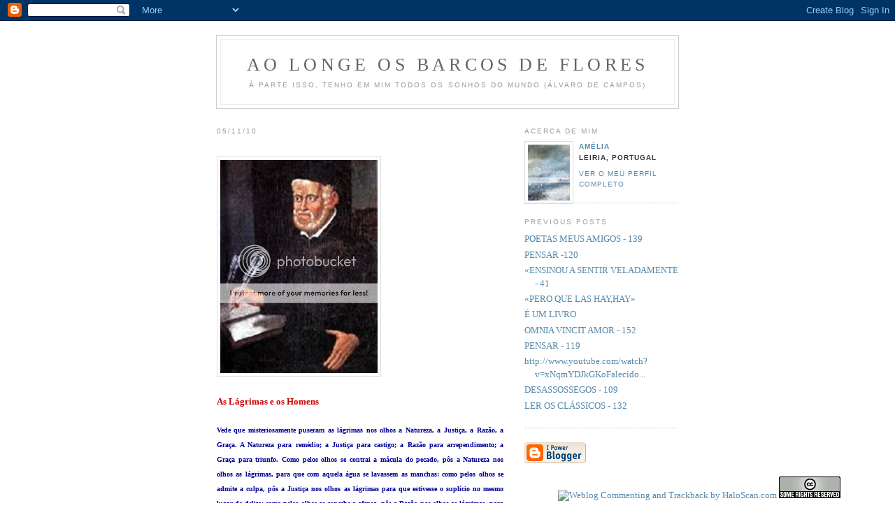

--- FILE ---
content_type: text/html; charset=UTF-8
request_url: https://barcosflores.blogspot.com/2010/11/as-lagrimas-e-os-homens-vede-que.html
body_size: 6762
content:
<!DOCTYPE html PUBLIC "-//W3C//DTD XHTML 1.0 Strict//EN" "http://www.w3.org/TR/xhtml1/DTD/xhtml1-strict.dtd">

<html xmlns="http://www.w3.org/1999/xhtml" xml:lang="en" lang="en">
<head>
  <title>ao longe os barcos de flores</title>

  <script type="text/javascript">(function() { (function(){function b(g){this.t={};this.tick=function(h,m,f){var n=f!=void 0?f:(new Date).getTime();this.t[h]=[n,m];if(f==void 0)try{window.console.timeStamp("CSI/"+h)}catch(q){}};this.getStartTickTime=function(){return this.t.start[0]};this.tick("start",null,g)}var a;if(window.performance)var e=(a=window.performance.timing)&&a.responseStart;var p=e>0?new b(e):new b;window.jstiming={Timer:b,load:p};if(a){var c=a.navigationStart;c>0&&e>=c&&(window.jstiming.srt=e-c)}if(a){var d=window.jstiming.load;
c>0&&e>=c&&(d.tick("_wtsrt",void 0,c),d.tick("wtsrt_","_wtsrt",e),d.tick("tbsd_","wtsrt_"))}try{a=null,window.chrome&&window.chrome.csi&&(a=Math.floor(window.chrome.csi().pageT),d&&c>0&&(d.tick("_tbnd",void 0,window.chrome.csi().startE),d.tick("tbnd_","_tbnd",c))),a==null&&window.gtbExternal&&(a=window.gtbExternal.pageT()),a==null&&window.external&&(a=window.external.pageT,d&&c>0&&(d.tick("_tbnd",void 0,window.external.startE),d.tick("tbnd_","_tbnd",c))),a&&(window.jstiming.pt=a)}catch(g){}})();window.tickAboveFold=function(b){var a=0;if(b.offsetParent){do a+=b.offsetTop;while(b=b.offsetParent)}b=a;b<=750&&window.jstiming.load.tick("aft")};var k=!1;function l(){k||(k=!0,window.jstiming.load.tick("firstScrollTime"))}window.addEventListener?window.addEventListener("scroll",l,!1):window.attachEvent("onscroll",l);
 })();</script><script type="text/javascript">function a(){var b=window.location.href,c=b.split("?");switch(c.length){case 1:return b+"?m=1";case 2:return c[1].search("(^|&)m=")>=0?null:b+"&m=1";default:return null}}var d=navigator.userAgent;if(d.indexOf("Mobile")!=-1&&d.indexOf("WebKit")!=-1&&d.indexOf("iPad")==-1||d.indexOf("Opera Mini")!=-1||d.indexOf("IEMobile")!=-1){var e=a();e&&window.location.replace(e)};
</script><meta http-equiv="Content-Type" content="text/html; charset=UTF-8" />
<meta name="generator" content="Blogger" />
<link rel="icon" type="image/vnd.microsoft.icon" href="https://www.blogger.com/favicon.ico"/>
<link rel="alternate" type="application/atom+xml" title="ao longe os barcos de flores - Atom" href="https://barcosflores.blogspot.com/feeds/posts/default" />
<link rel="alternate" type="application/rss+xml" title="ao longe os barcos de flores - RSS" href="https://barcosflores.blogspot.com/feeds/posts/default?alt=rss" />
<link rel="service.post" type="application/atom+xml" title="ao longe os barcos de flores - Atom" href="https://www.blogger.com/feeds/10134240/posts/default" />
<link rel="alternate" type="application/atom+xml" title="ao longe os barcos de flores - Atom" href="https://barcosflores.blogspot.com/feeds/2739643427320999893/comments/default" />
<link rel="stylesheet" type="text/css" href="https://www.blogger.com/static/v1/v-css/1601750677-blog_controls.css"/>
<link rel="stylesheet" type="text/css" href="https://www.blogger.com/dyn-css/authorization.css?targetBlogID=10134240&zx=d0d584a5-e576-430a-9062-6923ba8cfd45"/>


  <style type="text/css">
/*
-----------------------------------------------
Blogger Template Style
Name:     Minima
Designer: Douglas Bowman
URL:      www.stopdesign.com
Date:     26 Feb 2004
----------------------------------------------- */


body {
  background:#fff;
  margin:0;
  padding:40px 20px;
  font:x-small Georgia,Serif;
  text-align:center;
  color:#333;
  font-size/* */:/**/small;
  font-size: /**/small;
  }
a:link {
  color:#58a;
  text-decoration:none;
  }
a:visited {
  color:#969;
  text-decoration:none;
  }
a:hover {
  color:#c60;
  text-decoration:underline;
  }
a img {
  border-width:0;
  }


/* Header
----------------------------------------------- */
#header {
  width:660px;
  margin:0 auto 10px;
  border:1px solid #ccc;
  }
#blog-title {
  margin:5px 5px 0;
  padding:20px 20px .25em;
  border:1px solid #eee;
  border-width:1px 1px 0;
  font-size:200%;
  line-height:1.2em;
  font-weight:normal;
  color:#666;
  text-transform:uppercase;
  letter-spacing:.2em;
  }
#blog-title a {
  color:#666;
  text-decoration:none;
  }
#blog-title a:hover {
  color:#c60;
  }
#description {
  margin:0 5px 5px;
  padding:0 20px 20px;
  border:1px solid #eee;
  border-width:0 1px 1px;
  max-width:700px;
  font:78%/1.4em "Trebuchet MS",Trebuchet,Arial,Verdana,Sans-serif;
  text-transform:uppercase;
  letter-spacing:.2em;
  color:#999;
  }


/* Content
----------------------------------------------- */
#content {
  width:660px;
  margin:0 auto;
  padding:0;
  text-align:left;
  }
#main {
  width:410px;
  float:left;
  }
#sidebar {
  width:220px;
  float:right;
  }


/* Headings
----------------------------------------------- */
h2 {
  margin:1.5em 0 .75em;
  font:78%/1.4em "Trebuchet MS",Trebuchet,Arial,Verdana,Sans-serif;
  text-transform:uppercase;
  letter-spacing:.2em;
  color:#999;
  }


/* Posts
----------------------------------------------- */
.date-header {
  margin:1.5em 0 .5em;
  }
.post {
  margin:.5em 0 1.5em;
  border-bottom:1px dotted #ccc;
  padding-bottom:1.5em;
  }
.post-title {
  margin:.25em 0 0;
  padding:0 0 4px;
  font-size:140%;
  font-weight:normal;
  line-height:1.4em;
  color:#c60;
  }
.post-title a, .post-title a:visited, .post-title strong {
  display:block;
  text-decoration:none;
  color:#c60;
  font-weight:normal;
  }
.post-title strong, .post-title a:hover {
  color:#333;
  }
.post div {
  margin:0 0 .75em;
  line-height:1.6em;
  }
p.post-footer {
  margin:-.25em 0 0;
  color:#ccc;
  }
.post-footer em, .comment-link {
  font:78%/1.4em "Trebuchet MS",Trebuchet,Arial,Verdana,Sans-serif;
  text-transform:uppercase;
  letter-spacing:.1em;
  }
.post-footer em {
  font-style:normal;
  color:#999;
  margin-right:.6em;
  }
.comment-link {
  margin-left:.6em;
  }
.post img {
  padding:4px;
  border:1px solid #ddd;
  }
.post blockquote {
  margin:1em 20px;
  }
.post blockquote p {
  margin:.75em 0;
  }


/* Comments
----------------------------------------------- */
#comments h4 {
  margin:1em 0;
  font:bold 78%/1.6em "Trebuchet MS",Trebuchet,Arial,Verdana,Sans-serif;
  text-transform:uppercase;
  letter-spacing:.2em;
  color:#999;
  }
#comments h4 strong {
  font-size:130%;
  }
#comments-block {
  margin:1em 0 1.5em;
  line-height:1.6em;
  }
#comments-block dt {
  margin:.5em 0;
  }
#comments-block dd {
  margin:.25em 0 0;
  }
#comments-block dd.comment-timestamp {
  margin:-.25em 0 2em;
  font:78%/1.4em "Trebuchet MS",Trebuchet,Arial,Verdana,Sans-serif;
  text-transform:uppercase;
  letter-spacing:.1em;
  }
#comments-block dd p {
  margin:0 0 .75em;
  }
.deleted-comment {
  font-style:italic;
  color:gray;
  }


/* Sidebar Content
----------------------------------------------- */
#sidebar ul {
  margin:0 0 1.5em;
  padding:0 0 1.5em;
  border-bottom:1px dotted #ccc;
  list-style:none;
  }
#sidebar li {
  margin:0;
  padding:0 0 .25em 15px;
  text-indent:-15px;
  line-height:1.5em;
  }
#sidebar p {
  color:#666;
  line-height:1.5em;
  }


/* Profile
----------------------------------------------- */
#profile-container {
  margin:0 0 1.5em;
  border-bottom:1px dotted #ccc;
  padding-bottom:1.5em;
  }
.profile-datablock {
  margin:.5em 0 .5em;
  }
.profile-img {
  display:inline;
  }
.profile-img img {
  float:left;
  padding:4px;
  border:1px solid #ddd;
  margin:0 8px 3px 0;
  }
.profile-data {
  margin:0;
  font:bold 78%/1.6em "Trebuchet MS",Trebuchet,Arial,Verdana,Sans-serif;
  text-transform:uppercase;
  letter-spacing:.1em;
  }
.profile-data strong {
  display:none;
  }
.profile-textblock {
  margin:0 0 .5em;
  }
.profile-link {
  margin:0;
  font:78%/1.4em "Trebuchet MS",Trebuchet,Arial,Verdana,Sans-serif;
  text-transform:uppercase;
  letter-spacing:.1em;
  }


/* Footer
----------------------------------------------- */
#footer {
  width:660px;
  clear:both;
  margin:0 auto;
  }
#footer hr {
  display:none;
  }
#footer p {
  margin:0;
  padding-top:15px;
  font:78%/1.6em "Trebuchet MS",Trebuchet,Verdana,Sans-serif;
  text-transform:uppercase;
  letter-spacing:.1em;
  }
  </style>

<script type="text/javascript" src="//www.haloscan.com/load/ameliapais/"></script>
<meta name='google-adsense-platform-account' content='ca-host-pub-1556223355139109'/>
<meta name='google-adsense-platform-domain' content='blogspot.com'/>
<!-- --><style type="text/css">@import url(//www.blogger.com/static/v1/v-css/navbar/3334278262-classic.css);
div.b-mobile {display:none;}
</style>

</head>

<body><script type="text/javascript">
    function setAttributeOnload(object, attribute, val) {
      if(window.addEventListener) {
        window.addEventListener('load',
          function(){ object[attribute] = val; }, false);
      } else {
        window.attachEvent('onload', function(){ object[attribute] = val; });
      }
    }
  </script>
<div id="navbar-iframe-container"></div>
<script type="text/javascript" src="https://apis.google.com/js/platform.js"></script>
<script type="text/javascript">
      gapi.load("gapi.iframes:gapi.iframes.style.bubble", function() {
        if (gapi.iframes && gapi.iframes.getContext) {
          gapi.iframes.getContext().openChild({
              url: 'https://www.blogger.com/navbar/10134240?origin\x3dhttps://barcosflores.blogspot.com',
              where: document.getElementById("navbar-iframe-container"),
              id: "navbar-iframe"
          });
        }
      });
    </script>

<div id="header">

  <h1 id="blog-title">
    <a href="http://barcosflores.blogspot.com/">
	ao longe os barcos de flores
	</a>
  </h1>
  <p id="description">à parte isso, tenho em mim todos os sonhos do mundo
(Álvaro de Campos)</p>

</div>

<!-- Begin #content -->
<div id="content">


<!-- Begin #main -->
<div id="main"><div id="main2">



    
  <h2 class="date-header">05/11/10</h2>
  

  
     
  <!-- Begin .post -->
  <div class="post"><a name="2739643427320999893"></a>
         

	         <div class="post-body">
	<div>
      <div style="clear:both;"></div><div align="justify"><br /><a href="http://photobucket.com/" target="_blank"><img border="0" alt="Photobucket" src="https://lh3.googleusercontent.com/blogger_img_proxy/AEn0k_vCUxzxsxz0EGTQ_tOxkqghIj6d3Kq3FgXlzDzMA5NciW8Ss3F9VWYagtdOdWBDYP9QssesJhj26ZCNzMkK6ntvDrtZ5BUGYhTzaOP7uqboXCb0NFwJEG-AZrLHgQU0EtREb4UxaY31eutQoPX1Y2x2mKc08mdco3JI2aceucmo=s0-d"></a><br /><br /><span style="font-family:verdana;color:#cc0000;"><strong>As Lágrimas e os Homens<br /></strong></span><br /><strong><span style="color:#000099;"><span style="font-family:trebuchet ms;font-size:78%;">Vede que misteriosamente puseram as lágrimas nos olhos a Natureza, a Justiça, a Razão, a Graça. A Natureza para remédio; a Justiça para castigo; a Razão para arrependimento; a Graça para triunfo. Como pelos olhos se contrai a mácula do pecado, pôs a Natureza nos olhos as lágrimas, para que com aquela água se lavassem as manchas: como pelos olhos se admite a culpa, pôs a Justiça nos olhos as lágrimas para que estivesse o suplício no mesmo lugar do delito: como pelos olhos se concebe a ofensa, pôs a Razão nos olhos as lágrimas, para que onde se fundiu a ingratidão, a desfizesse o arrependimento: e como pelos olhos entram os inimigos à alma, pôs a Graça nos olhos as lágrimas, para que pelas mesmas brechas onde entraram vencedores, os fizesse sair correndo. Entrou Jonas pela boca da baleia pecador; saía Jonas pela boca da baleia arrependido. Razão é logo e Justiça, e não só Graça, senão Natureza, que pois os olhos são a fonte universal de todos os pecados, sejam os rios de suas lágrimas a satisfação também universal de todos; e que paguem os olhos por todos chorando, já que pecaram em todos vendo: <em>Quo fonte manavit nefas, Fluent perennes lacrimae</em></span><em>.</em></span></strong></div><div align="justify"></div><br /><div align="justify"><span style="font-family:verdana;color:#000000;"><strong>Padre António Vieira</strong></span></div><div style="clear:both; padding-bottom:0.25em"></div><p class="blogger-labels">Etiquetas: <a rel='tag' href="http://barcosflores.blogspot.com/search/label/ler%20os%20cl%C3%A1ssicos">ler os clássicos</a></p>
    </div>
    </div>
    
    <p class="post-footer">
      <em>posted by Amélia at <a href="http://barcosflores.blogspot.com/2010/11/as-lagrimas-e-os-homens-vede-que.html" title="permanent link">00:00</a></em>
        <span class="item-control blog-admin pid-1429816019"><a style="border:none;" href="https://www.blogger.com/post-edit.g?blogID=10134240&postID=2739643427320999893&from=pencil" title="Editar mensagem"><img class="icon-action" alt="" src="https://resources.blogblog.com/img/icon18_edit_allbkg.gif" height="18" width="18"></a></span>
    </p>
  
  </div>
  <!-- End .post -->
  
  
  
  <!-- Begin #comments -->
 
  <div id="comments">

	

<a class="comment-link" href="http://www.haloscan.com/comments/ameliapais/2739643427320999893/" alt="Comment" onclick="HaloScan('2739643427320999893'); return false;" target="_self"><script type="text/javascript">postCount('2739643427320999893'); </script><noscript>Comments</noscript></a> | <a class="comment-link" href="http://www.haloscan.com/tb/ameliapais/2739643427320999893/" alt="Trackback" onclick="HaloScanTB('2739643427320999893'); return false;" target="_self"><script type="text/javascript">postCountTB('2739643427320999893'); </script><noscript>Trackback</noscript></a>


		<p class="comment-timestamp">
	<a href="http://barcosflores.blogspot.com/"><< Home</a>
    </p>
    </div>



  <!-- End #comments -->


</div></div>
<!-- End #main -->

<!-- Begin #sidebar -->
<div id="sidebar"><div id="sidebar2">
  
  
  <!-- Begin #profile-container -->

   <div id="profile-container"><h2 class="sidebar-title">Acerca de mim</h2>
<dl class="profile-datablock"><dt class="profile-img"><a href="https://www.blogger.com/profile/08067940987513266590"><img src="//i2.photobucket.com/albums/y10/ameliapais/barcosflores-3.jpg" width="60" height="80" alt="A minha foto"></a></dt>
<dd class="profile-data"><strong>Nome:</strong> <a rel="author" href="https://www.blogger.com/profile/08067940987513266590"> Am&eacute;lia </a></dd>
<dd class="profile-data"><strong>Localização:</strong>  Leiria, Portugal </dd></dl>

<p class="profile-link"><a rel="author" href="https://www.blogger.com/profile/08067940987513266590">Ver o meu perfil completo</a></p></div>
   
  <!-- End #profile -->

  
  <h2 class="sidebar-title">Previous Posts</h2>
    <ul id="recently">
    
        <li><a href="http://barcosflores.blogspot.com/2010/11/poetas-meus-amigos-139.html">POETAS MEUS AMIGOS - 139</a></li>
     
        <li><a href="http://barcosflores.blogspot.com/2010/11/pensar-120.html">PENSAR -120</a></li>
     
        <li><a href="http://barcosflores.blogspot.com/2010/11/ensinou-sentir-veladamente-41.html">&laquo;ENSINOU  A SENTIR VELADAMENTE - 41</a></li>
     
        <li><a href="http://barcosflores.blogspot.com/2010/11/pero-que-las-hayhay.html">&laquo;PERO QUE LAS HAY,HAY&raquo;</a></li>
     
        <li><a href="http://barcosflores.blogspot.com/2010/10/its-book-book-trailer-legendado.html">&Eacute; UM LIVRO</a></li>
     
        <li><a href="http://barcosflores.blogspot.com/2010/10/omnia-vincit-amor-152.html">OMNIA VINCIT AMOR - 152</a></li>
     
        <li><a href="http://barcosflores.blogspot.com/2010/10/pensar-119.html">PENSAR - 119</a></li>
     
        <li><a href="http://barcosflores.blogspot.com/2010/10/httpwww.html">http://www.youtube.com/watch?v=xNqmYDJkGKoFalecido...</a></li>
     
        <li><a href="http://barcosflores.blogspot.com/2010/10/desassossegos-109.html">DESASSOSSEGOS - 109</a></li>
     
        <li><a href="http://barcosflores.blogspot.com/2010/10/ler-os-classicos-132.html">LER OS CL&Aacute;SSICOS - 132</a></li>
     
  </ul>
    

      <p id="powered-by"><a href="//www.blogger.com"><img src="https://lh3.googleusercontent.com/blogger_img_proxy/AEn0k_s64qyw1HOMAMzrFtlcdmCwaJVFTx5sfaE9sjT9AOZg6eU88w_BcQjb3ELJbachCSzjVvqI2V1td4KwFSSbotnSxfTFC1pp0Ucolz-hy0cy=s0-d" alt="Powered by Blogger"></a></p>
  
  <!--
    -->
  


</div></div>
<!-- End #sidebar -->


</div>
<!-- End #content -->



<!-- Begin webstats4U code -->
<!-- Title: ao longe os barcos de flores -->
<!-- URL: http://barcosflores.blogspot.com/ -->
<script language="JavaScript" type="text/javascript" src="//m1.webstats4u.com/m.js"></script>
<script language="JavaScript" type="text/javascript">
<!--
  webstats4u("ADOl2Q9q9IjBdN6U8nVUkaPFZveA", 0);
// -->
</script>
<noscript>
<a target="_blank" href="http://www.webstats4u.com/stats?ADOl2Q9q9IjBdN6U8nVUkaPFZveA">
<img src="https://lh3.googleusercontent.com/blogger_img_proxy/AEn0k_sgSPlHxtYpkCA2bzYb6IfJKNJSerB8IWDeN_2p0scf3F8S5NfdTDLw4vhLJlDp3S7Jx8xJWZPAtK85-X8KxyDvSw2WyQdY6ny8T9XEARtFf-xnOqgZyWcrRVkomw=s0-d" border="0" width="18" height="18" alt="Webstats4U - Free web site statistics Personal homepage website counter">
</a><br>
<a target="_blank" href="http://www.webstats4u.com/">Free counter</a>
</noscript>
<!-- End webstats4U code -->


<!--WEBBOT bot="HTMLMarkup" startspan ALT="Site Meter" -->
<script type="text/javascript" language="JavaScript">var site="sm5oriana"</script>
<script type="text/javascript" language="JavaScript1.2" src="//sm5.sitemeter.com/js/counter.js?site=sm5oriana">
</script>
<noscript>
<a href="http://sm5.sitemeter.com/stats.asp?site=sm5oriana" target="_top">
<img src="https://lh3.googleusercontent.com/blogger_img_proxy/AEn0k_t4CJy3Mpf5hwSYxB7TtHMmVPB_ltmFuOBS_Stlz9mFAwfjPRkGziwPzRRKPRYimpNgY4SUhr6E4k0dGjmOySPmmbZvk0eNhQfwp1KxpwtZxUUCNw=s0-d" alt="Site Meter" border="0"></a>
</noscript>
<!-- Copyright (c)2005 Site Meter -->
<!--WEBBOT bot="HTMLMarkup" Endspan -->



<a href="http://www.haloscan.com/"><img width="88" height="31" src="https://lh3.googleusercontent.com/blogger_img_proxy/AEn0k_ucXTUwOZ6KeN3j7xPhrCv30QewDdsVMXM-35rCuVngEqAPsdCbB4kOGfWq3UM9iGm6Izq7bY7ORDkKlP4YRkGfxDnH3J09fA=s0-d" border="0" alt="Weblog Commenting and Trackback by HaloScan.com"></a>
<!-- LicenÃ§a Creative Commons -->
<a rel="license" href="http://creativecommons.org/licenses/by-nc-nd/2.0/"><img alt="LicenÃ§a Creative Commons" border="0" src="https://lh3.googleusercontent.com/blogger_img_proxy/AEn0k_sb0Ab6d12YCwlCtU2laorsh4OHWow85ceZPl8ALQvZPrqmKchOCE_pL8KVYLg0wf3ScuydiY_RBGS35BnY0Akt5X-9Pj-A1aGZ-NmL8YuXy6uKfANeWYFU8DiuHw=s0-d"></a><br />



<!--

<rdf:RDF xmlns="http://web.resource.org/cc/"
    xmlns:dc="http://purl.org/dc/elements/1.1/"
    xmlns:rdf="http://www.w3.org/1999/02/22-rdf-syntax-ns#">
<Work rdf:about="">
   <dc:title>AO LONGE OS BARCOS DE FLORES</dc:title>
   <dc:date>2005</dc:date>
   <dc:description>blogue de poesia e vida</dc:description>
   <dc:creator><Agent>
      <dc:title>AMELIA PAIS</dc:title>
   </Agent></dc:creator>
   <dc:rights><Agent>
      <dc:title>AMÃ‰LIA PAIS</dc:title>
   </Agent></dc:rights>
   <dc:type rdf:resource="http://purl.org/dc/dcmitype/Text" />
   <dc:source rdf:resource="HTTP://BARCOSFLORES.BLOGSPOT.COM"/>
   <license rdf:resource="http://creativecommons.org/licenses/by-nc-nd/2.0/" />
</Work>


<script type="text/javascript" src="http://www.haloscan.com/members/recent/ameliapais02/"> </script>
<style type="text/css">
#haloscan-recent { padding: 2px; margin: 2px; }
#haloscan-recent a { text-decoration: none; color: #333333;}
#haloscan-recent ul {  list-style: none; width: 100%; overflow: hidden; margin: 0; padding: 0;}
#haloscan-recent li { text-align: justify; list-style: none; margin: 1px;}
#haloscan-recent li span.hsrname { color: #06c; font-weight: bold; }
#haloscan-recent li span.hsrmsg { font-weight: normal; }
</style>

<a href="http://ptl-88842661736.spampoison.com"><img src="http://pics3.inxhost.com/images/sticker.gif" border="0" width="80" height="15"/></a>





-->

</div>
<!-- End #footer -->


</body>
</html>